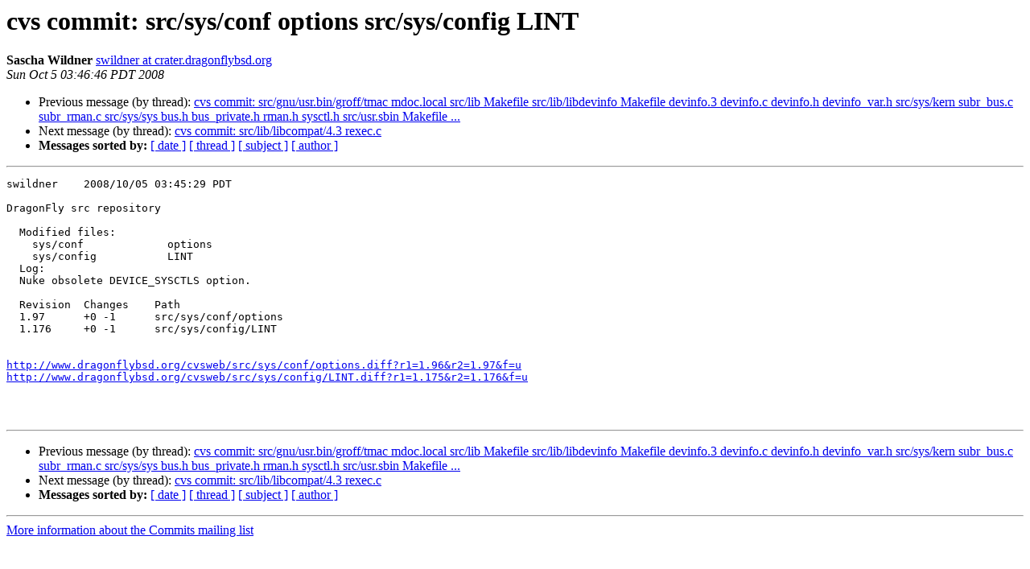

--- FILE ---
content_type: text/html
request_url: https://lists.dragonflybsd.org/pipermail/commits/2008-October/840289.html
body_size: 1218
content:
<!DOCTYPE HTML PUBLIC "-//W3C//DTD HTML 4.01 Transitional//EN">
<HTML>
 <HEAD>
   <TITLE> cvs commit: src/sys/conf options src/sys/config LINT
   </TITLE>
   <LINK REL="Index" HREF="index.html" >
   <LINK REL="made" HREF="mailto:commits%40?Subject=Re%3A%20cvs%20commit%3A%20src/sys/conf%20options%20src/sys/config%20LINT&In-Reply-To=%3C200810051045.m95AjTuv036750%40crater.dragonflybsd.org%3E">
   <META NAME="robots" CONTENT="index,nofollow">
   <style type="text/css">
       pre {
           white-space: pre-wrap;       /* css-2.1, curent FF, Opera, Safari */
           }
   </style>
   <META http-equiv="Content-Type" content="text/html; charset=us-ascii">
   <LINK REL="Previous"  HREF="840287.html">
   <LINK REL="Next"  HREF="840291.html">
 </HEAD>
 <BODY BGCOLOR="#ffffff">
   <H1>cvs commit: src/sys/conf options src/sys/config LINT</H1>
    <B>Sascha Wildner</B> 
    <A HREF="mailto:commits%40?Subject=Re%3A%20cvs%20commit%3A%20src/sys/conf%20options%20src/sys/config%20LINT&In-Reply-To=%3C200810051045.m95AjTuv036750%40crater.dragonflybsd.org%3E"
       TITLE="cvs commit: src/sys/conf options src/sys/config LINT">swildner at crater.dragonflybsd.org
       </A><BR>
    <I>Sun Oct  5 03:46:46 PDT 2008</I>
    <P><UL>
        <LI>Previous message (by thread): <A HREF="840287.html">cvs commit: src/gnu/usr.bin/groff/tmac mdoc.local src/lib Makefile         src/lib/libdevinfo Makefile devinfo.3 devinfo.c devinfo.h         devinfo_var.h src/sys/kern subr_bus.c subr_rman.c src/sys/sys         bus.h bus_private.h rman.h sysctl.h src/usr.sbin Makefile ...
</A></li>
        <LI>Next message (by thread): <A HREF="840291.html">cvs commit: src/lib/libcompat/4.3 rexec.c
</A></li>
         <LI> <B>Messages sorted by:</B> 
              <a href="date.html#840289">[ date ]</a>
              <a href="thread.html#840289">[ thread ]</a>
              <a href="subject.html#840289">[ subject ]</a>
              <a href="author.html#840289">[ author ]</a>
         </LI>
       </UL>
    <HR>  
<!--beginarticle-->
<PRE>swildner    2008/10/05 03:45:29 PDT

DragonFly src repository

  Modified files:
    sys/conf             options 
    sys/config           LINT 
  Log:
  Nuke obsolete DEVICE_SYSCTLS option.
  
  Revision  Changes    Path
  1.97      +0 -1      src/sys/conf/options
  1.176     +0 -1      src/sys/config/LINT


<A HREF="http://www.dragonflybsd.org/cvsweb/src/sys/conf/options.diff?r1=1.96&amp;r2=1.97&amp;f=u">http://www.dragonflybsd.org/cvsweb/src/sys/conf/options.diff?r1=1.96&amp;r2=1.97&amp;f=u</A>
<A HREF="http://www.dragonflybsd.org/cvsweb/src/sys/config/LINT.diff?r1=1.175&amp;r2=1.176&amp;f=u">http://www.dragonflybsd.org/cvsweb/src/sys/config/LINT.diff?r1=1.175&amp;r2=1.176&amp;f=u</A>



</PRE>

<!--endarticle-->
    <HR>
    <P><UL>
        <!--threads-->
	<LI>Previous message (by thread): <A HREF="840287.html">cvs commit: src/gnu/usr.bin/groff/tmac mdoc.local src/lib Makefile         src/lib/libdevinfo Makefile devinfo.3 devinfo.c devinfo.h         devinfo_var.h src/sys/kern subr_bus.c subr_rman.c src/sys/sys         bus.h bus_private.h rman.h sysctl.h src/usr.sbin Makefile ...
</A></li>
	<LI>Next message (by thread): <A HREF="840291.html">cvs commit: src/lib/libcompat/4.3 rexec.c
</A></li>
         <LI> <B>Messages sorted by:</B> 
              <a href="date.html#840289">[ date ]</a>
              <a href="thread.html#840289">[ thread ]</a>
              <a href="subject.html#840289">[ subject ]</a>
              <a href="author.html#840289">[ author ]</a>
         </LI>
       </UL>

<hr>
<a href="https://lists.dragonflybsd.org/mailman/listinfo/commits">More information about the Commits
mailing list</a><br>
</body></html>
